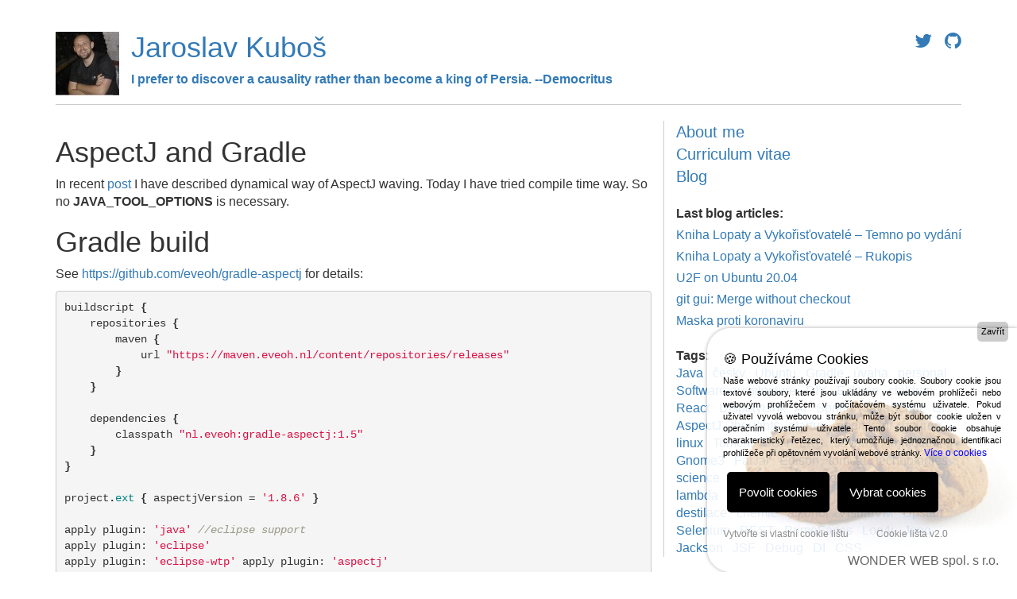

--- FILE ---
content_type: text/html
request_url: https://kubos.cz/2015/07/20/aspectj-and-gradle.html
body_size: 4822
content:
<!DOCTYPE html>
<html lang="en">
  <head>
    <!-- Google Tag Manager -->
    <script>(function(w,d,s,l,i){w[l]=w[l]||[];w[l].push({'gtm.start':
    new Date().getTime(),event:'gtm.js'});var f=d.getElementsByTagName(s)[0],
    j=d.createElement(s),dl=l!='dataLayer'?'&l='+l:'';j.async=true;j.src=
    'https://www.googletagmanager.com/gtm.js?id='+i+dl;f.parentNode.insertBefore(j,f);
    })(window,document,'script','dataLayer','GTM-NVS5ZZD');</script>
    <!-- End Google Tag Manager -->

    <meta charset="utf-8" />
    <meta http-equiv="X-UA-Compatible" content="IE=edge" />
    <meta name="viewport" content="width=device-width, initial-scale=1" />
    <meta http-equiv="Pragma" content="no-cache" />

    <link rel="icon" type="image/png" href="/img/me.jpeg" />

    <title>AspectJ and Gradle</title>

    <link rel="stylesheet" href="//cdnjs.cloudflare.com/ajax/libs/twitter-bootstrap/3.3.6/css/bootstrap.min.css" />
    <link rel="stylesheet" href="//cdnjs.cloudflare.com/ajax/libs/font-awesome/4.5.0/css/font-awesome.min.css" />
    <link rel="stylesheet" href="/css/main.css" />
    <link rel="stylesheet" href="/css/highlight.css" />

    <!-- HTML5 shim and Respond.js for IE8 support of HTML5 elements and media queries -->
    <!-- WARNING: Respond.js doesn't work if you view the page via file:// -->
    <!--[if lt IE 9]>
      <script src="https://oss.maxcdn.com/html5shiv/3.7.2/html5shiv.min.js"></script>
      <script src="https://oss.maxcdn.com/respond/1.4.2/respond.min.js"></script>
    <![endif]-->

     





 
  </head>
  <body>
    <!-- Google Tag Manager (noscript) -->
    <noscript><iframe src="https://www.googletagmanager.com/ns.html?id=GTM-NVS5ZZD"
    height="0" width="0" style="display:none;visibility:hidden"></iframe></noscript>
    <!-- End Google Tag Manager (noscript) -->

    <div class="container">
      <div class="page-header">
        <div class="pull-right social-sites-bar">
          <a href="https://twitter.com/JarekKubos"><i class="fa fa-twitter"></i></a>
          &nbsp;&nbsp;
          <a href="https://github.com/jkubos"><i class="fa fa-github"></i></a>
        </div>

        <div class="pull-left">
          <img class="profile-photo" src="/img/me.jpeg" />
        </div>

        <a href="/">
          <h1>Jaroslav Kuboš</h1>
          <strong>I prefer to discover a causality rather than become a king of Persia. --Democritus</strong>
        </a>
      </div>

      <div class="row">
        <div class="col-md-8 my-content">
          <h1 id="aspectj-and-gradle">AspectJ and Gradle</h1>

<p>In recent <a href="/2015/07/17/aspectj-ltw-tomcat-8-eclipse-openjdk-8/">post</a> I have described dynamical way of AspectJ waving. Today I have tried compile time way. So no <strong>JAVA_TOOL_OPTIONS</strong> is necessary.</p>

<h1 id="gradle-build">Gradle build</h1>

<p>See <a href="https://github.com/eveoh/gradle-aspectj">https://github.com/eveoh/gradle-aspectj</a> for details:</p>

<figure class="highlight"><pre><code class="language-groovy" data-lang="groovy"><span class="n">buildscript</span> <span class="o">{</span> 
    <span class="n">repositories</span> <span class="o">{</span> 
        <span class="n">maven</span> <span class="o">{</span> 
            <span class="n">url</span> <span class="s2">"https://maven.eveoh.nl/content/repositories/releases"</span> 
        <span class="o">}</span> 
    <span class="o">}</span> 
    
    <span class="n">dependencies</span> <span class="o">{</span> 
        <span class="n">classpath</span> <span class="s2">"nl.eveoh:gradle-aspectj:1.5"</span> 
    <span class="o">}</span> 
<span class="o">}</span> 

<span class="n">project</span><span class="o">.</span><span class="na">ext</span> <span class="o">{</span> <span class="n">aspectjVersion</span> <span class="o">=</span> <span class="s1">'1.8.6'</span> <span class="o">}</span> 

<span class="n">apply</span> <span class="nl">plugin:</span> <span class="s1">'java'</span> <span class="c1">//eclipse support </span>
<span class="n">apply</span> <span class="nl">plugin:</span> <span class="s1">'eclipse'</span> 
<span class="n">apply</span> <span class="nl">plugin:</span> <span class="s1">'eclipse-wtp'</span> <span class="n">apply</span> <span class="nl">plugin:</span> <span class="s1">'aspectj'</span></code></pre></figure>

<h1 id="eclipse-build">Eclipse build</h1>

<p>In Eclipse install through Help-&gt;Eclipse Marketplace plugin “AspectJ Development tools”. Then add into Gradle (adjusted version of <a href="https://github.com/breskeby/gradleplugins/blob/0.9-upgrade/aspectjPlugin/aspectJ.gradle#L29">https://github.com/breskeby/gradleplugins/blob/0.9-upgrade/aspectjPlugin/aspectJ.gradle#L29</a>):</p>

<figure class="highlight"><pre><code class="language-groovy" data-lang="groovy"><span class="n">eclipse</span><span class="o">.</span><span class="na">project</span><span class="o">.</span><span class="na">file</span><span class="o">.</span><span class="na">withXml</span> <span class="o">{</span> <span class="n">xmlProvider</span><span class="o">-&gt;</span> 
    <span class="kt">def</span> <span class="n">projectDescription</span> <span class="o">=</span> <span class="n">xmlProvider</span><span class="o">.</span><span class="na">asNode</span><span class="o">()</span> 
    <span class="kt">def</span> <span class="n">xmlparser</span> <span class="o">=</span> <span class="k">new</span> <span class="n">XmlParser</span><span class="o">()</span> 
    <span class="kt">def</span> <span class="n">builders</span> <span class="o">=</span> <span class="n">projectDescription</span><span class="o">.</span><span class="na">buildSpec</span><span class="o">[</span><span class="mi">0</span><span class="o">]</span> 
    <span class="kt">def</span> <span class="n">ajbuilder</span> <span class="o">=</span> <span class="n">xmlparser</span><span class="o">.</span><span class="na">createNode</span><span class="o">(</span><span class="n">builders</span><span class="o">,</span> <span class="s1">'buildCommand'</span><span class="o">,</span> <span class="o">[:])</span> 
    
    <span class="n">xmlparser</span><span class="o">.</span><span class="na">createNode</span><span class="o">(</span><span class="n">ajbuilder</span><span class="o">,</span> <span class="s1">'name'</span><span class="o">,</span> <span class="o">[:]).</span><span class="na">setValue</span><span class="o">(</span><span class="s1">'org.eclipse.ajdt.core.ajbuilder'</span><span class="o">)</span> 
    
    <span class="n">xmlparser</span><span class="o">.</span><span class="na">createNode</span><span class="o">(</span><span class="n">ajbuilder</span><span class="o">,</span> <span class="s1">'arguments'</span><span class="o">,</span> <span class="o">[:]);</span> 
    
    <span class="kt">def</span> <span class="n">natures</span> <span class="o">=</span> <span class="n">projectDescription</span><span class="o">.</span><span class="na">natures</span><span class="o">[</span><span class="mi">0</span><span class="o">]</span> 
    <span class="kt">def</span> <span class="n">ajnature</span> <span class="o">=</span> <span class="n">xmlparser</span><span class="o">.</span><span class="na">createNode</span><span class="o">(</span><span class="kc">null</span><span class="o">,</span> <span class="s1">'nature'</span><span class="o">,</span> <span class="o">[:])</span> 
    
    <span class="n">ajnature</span><span class="o">.</span><span class="na">setValue</span><span class="o">(</span><span class="s1">'org.eclipse.ajdt.ui.ajnature'</span><span class="o">);</span> 
    <span class="n">natures</span><span class="o">.</span><span class="na">children</span><span class="o">().</span><span class="na">add</span><span class="o">(</span><span class="mi">0</span><span class="o">,</span> <span class="n">ajnature</span><span class="o">)</span> 
<span class="o">}</span></code></pre></figure>

<p>Then execute gradle eclipse, refresh workspace and run Project-&gt;Clean-&gt;All projects. Then start your project and waving should be already done. You can check existence of AspectJ builder in context menu of project, Properties-&gt;Builders-&gt;AspectJ Builder.</p>
 
          <div class="tags">
            Tags:&nbsp;  
            <a href="/tag/Gradle">Gradle</a>&nbsp;  
            <a href="/tag/Java">Java</a>&nbsp;  
            <a href="/tag/AspectJ">AspectJ</a>&nbsp; 
          </div>
            
          <div id="disqus_thread"></div>
          <script>
            /**
             *  RECOMMENDED CONFIGURATION VARIABLES: EDIT AND UNCOMMENT THE SECTION BELOW TO INSERT DYNAMIC VALUES FROM YOUR PLATFORM OR CMS.
             *  LEARN WHY DEFINING THESE VARIABLES IS IMPORTANT: https://disqus.com/admin/universalcode/#configuration-variables*/
            /*
            var disqus_config = function () {
            this.page.url = PAGE_URL;  // Replace PAGE_URL with your page's canonical URL variable
            this.page.identifier = PAGE_IDENTIFIER; // Replace PAGE_IDENTIFIER with your page's unique identifier variable
            };
            */
            ;(function () {
              // DON'T EDIT BELOW THIS LINE
              var d = document,
                s = d.createElement("script")
              s.src = "https://kubos.disqus.com/embed.js"
              s.setAttribute("data-timestamp", +new Date())
              ;(d.head || d.body).appendChild(s)
            })()
          </script>
          <noscript
            >Please enable JavaScript to view the
            <a href="https://disqus.com/?ref_noscript">comments powered by Disqus.</a></noscript
          >
          
        </div>

        <div class="col-md-4 left-border">
          <div class="menu">
            <a href="/">About me</a>
            <br />
            <a href="/articles/cv">Curriculum vitae</a>
            <br />
            <a href="/articles/blog">Blog</a>
            <br />
            <br />
          </div>

          <strong>Last blog articles:</strong>

          
          <div style="margin-top: 5px;">
            <a href="/2022/10/28/cekani-na-recenze">Kniha Lopaty a Vykořisťovatelé – Temno po vydání</a>
          </div>
          
          <div style="margin-top: 5px;">
            <a href="/2022/04/18/kniha">Kniha Lopaty a Vykořisťovatelé – Rukopis</a>
          </div>
          
          <div style="margin-top: 5px;">
            <a href="/2021/01/30/u2f-login-ubuntu">U2F on Ubuntu 20.04</a>
          </div>
          
          <div style="margin-top: 5px;">
            <a href="/2020/06/14/git-gui-merge-without-checkout">git gui: Merge without checkout</a>
          </div>
          
          <div style="margin-top: 5px;">
            <a href="/2020/03/09/postapokalypticka-maska-proti-koronaviru">Maska proti koronaviru</a>
          </div>
          

          <br />

          <strong>Tags:</strong>

          <div style="line-height: 22px;">
                
            <a href="/tag/Java" style="padding-right: 8px;">Java</a>
              
            <a href="/tag/česky" style="padding-right: 8px;">česky</a>
              
            <a href="/tag/Ubuntu" style="padding-right: 8px;">Ubuntu</a>
              
            <a href="/tag/Gradle" style="padding-right: 8px;">Gradle</a>
              
            <a href="/tag/úvaha" style="padding-right: 8px;">úvaha</a>
              
            <a href="/tag/personal" style="padding-right: 8px;">personal</a>
              
            <a href="/tag/Software-architecture" style="padding-right: 8px;">Software-architecture</a>
              
            <a href="/tag/DIY" style="padding-right: 8px;">DIY</a>
              
            <a href="/tag/Eclipse" style="padding-right: 8px;">Eclipse</a>
              
            <a href="/tag/children" style="padding-right: 8px;">children</a>
              
            <a href="/tag/React" style="padding-right: 8px;">React</a>
              
            <a href="/tag/DisplayLink" style="padding-right: 8px;">DisplayLink</a>
              
            <a href="/tag/AI" style="padding-right: 8px;">AI</a>
              
            <a href="/tag/Spring" style="padding-right: 8px;">Spring</a>
              
            <a href="/tag/JavaScript" style="padding-right: 8px;">JavaScript</a>
              
            <a href="/tag/GIT" style="padding-right: 8px;">GIT</a>
              
            <a href="/tag/AspectJ" style="padding-right: 8px;">AspectJ</a>
              
            <a href="/tag/thoughts" style="padding-right: 8px;">thoughts</a>
              
            <a href="/tag/startup" style="padding-right: 8px;">startup</a>
              
            <a href="/tag/podnikání" style="padding-right: 8px;">podnikání</a>
              
            <a href="/tag/neuron" style="padding-right: 8px;">neuron</a>
              
            <a href="/tag/linux" style="padding-right: 8px;">linux</a>
              
            <a href="/tag/Tomcat" style="padding-right: 8px;">Tomcat</a>
              
            <a href="/tag/SSH" style="padding-right: 8px;">SSH</a>
              
            <a href="/tag/LXC" style="padding-right: 8px;">LXC</a>
              
            <a href="/tag/JavaFX" style="padding-right: 8px;">JavaFX</a>
              
            <a href="/tag/Immutables" style="padding-right: 8px;">Immutables</a>
              
            <a href="/tag/Gnome3" style="padding-right: 8px;">Gnome3</a>
              
            <a href="/tag/FatJar" style="padding-right: 8px;">FatJar</a>
              
            <a href="/tag/Edison" style="padding-right: 8px;">Edison</a>
              
            <a href="/tag/tomcat" style="padding-right: 8px;">tomcat</a>
              
            <a href="/tag/technologies" style="padding-right: 8px;">technologies</a>
              
            <a href="/tag/science" style="padding-right: 8px;">science</a>
              
            <a href="/tag/procrastination" style="padding-right: 8px;">procrastination</a>
              
            <a href="/tag/politika" style="padding-right: 8px;">politika</a>
              
            <a href="/tag/pokusy" style="padding-right: 8px;">pokusy</a>
              
            <a href="/tag/lambda" style="padding-right: 8px;">lambda</a>
              
            <a href="/tag/kvas" style="padding-right: 8px;">kvas</a>
              
            <a href="/tag/java" style="padding-right: 8px;">java</a>
              
            <a href="/tag/humor" style="padding-right: 8px;">humor</a>
              
            <a href="/tag/ellipsis" style="padding-right: 8px;">ellipsis</a>
              
            <a href="/tag/eclipse" style="padding-right: 8px;">eclipse</a>
              
            <a href="/tag/destilace" style="padding-right: 8px;">destilace</a>
              
            <a href="/tag/chemie" style="padding-right: 8px;">chemie</a>
              
            <a href="/tag/alkohol" style="padding-right: 8px;">alkohol</a>
              
            <a href="/tag/VisualVM" style="padding-right: 8px;">VisualVM</a>
              
            <a href="/tag/Upstart" style="padding-right: 8px;">Upstart</a>
              
            <a href="/tag/Selenium" style="padding-right: 8px;">Selenium</a>
              
            <a href="/tag/REST" style="padding-right: 8px;">REST</a>
              
            <a href="/tag/PrimeFaces" style="padding-right: 8px;">PrimeFaces</a>
              
            <a href="/tag/Log4j" style="padding-right: 8px;">Log4j</a>
              
            <a href="/tag/Jooq" style="padding-right: 8px;">Jooq</a>
              
            <a href="/tag/Jackson" style="padding-right: 8px;">Jackson</a>
              
            <a href="/tag/JSF" style="padding-right: 8px;">JSF</a>
              
            <a href="/tag/Debug" style="padding-right: 8px;">Debug</a>
              
            <a href="/tag/DI" style="padding-right: 8px;">DI</a>
              
            <a href="/tag/CSS" style="padding-right: 8px;">CSS</a>
            
          </div>
        </div>
      </div>
    </div>

    <script src="https://ajax.googleapis.com/ajax/libs/jquery/1.11.3/jquery.min.js"></script>
    <script src="//cdnjs.cloudflare.com/ajax/libs/twitter-bootstrap/3.3.6/js/bootstrap.min.js"></script>
    <script src="https://www.cookie-lista.cz/BeeCookie/jquery-3.3.1.min.js"></script>

    <script src="/js/all.js"></script>

    <!-- COOKIE LIŠTA START -->
    <script type="text/javascript" src="https://www.cookie-lista.cz/BeeCookie/BeeCookie.js"></script>
    <script type="text/javascript">
    $(function(){
      var options={
        theme:"black",
        position:"bottom",
        background:"#000",
        textColor:"#FFF",
        buttonColor:"#313131",
        buttonBgColor:"#FFF",
        showButton:true,
        showCloseButton:false,
        distance:20,
        moreButtonColor:"#60d860",
        backgroundOpacity:1,
        borderRadius:4,
        fontSize:14,
        buttonText:"SOUHLASÍM!",
        text:"Tyto webové stránky používají k poskytování svých služeb soubory Cookies. Používáním těchto webových stránek souhlasíte s použitím souborů Cookies.",
        moreButtonText:"Více informací o Cookies",
        moreButtonLink:"https://www.cookie-lista.cz/co-je-cookies.html"}
      $("body").BeeCookie(options);});
    </script>
    <!-- COOKIE LIŠTA KONEC -->
    
  </body>
</html>


--- FILE ---
content_type: text/css
request_url: https://kubos.cz/css/main.css
body_size: 1092
content:
* { font-size: 16px; }

.page-header { padding-bottom: 20px; border-bottom: 1px solid #ccc; }

.page-header a { text-decoration: none; }

.page-header .profile-photo { padding-right: 15px; border: none; }

.social-sites-bar i { font-size: 24px; }

.floating-img { float: left; width: 200px; margin-right: 10px; margin-top: 4px; }

.menu a { font-size: 20px; }

.left-border { border-left: 1px solid #ccc; }

.tags { border-top: 1px solid #ccc; padding-top: 20px; margin-top: 20px; border-bottom: 1px solid #ccc; padding-bottom: 20px; margin-bottom: 20px; }

.floating-image { float: left; padding-right: 10px; }

.floating-image-right { float: right; padding-left: 10px; padding-right: 50px; }

.floating-clear { clear: both; }

.my-content img { max-width: 96%; padding-left: 2%; }

.my-content li { margin-top: 4px; margin-bottom: 4px; }

.highlight * { font-size: 14px; }

blockquote { font-size: 16px; }

table td, table th { padding-left: 5px; padding-right: 5px; padding-top: 5px; padding-bottom: 5px; }

table tr { border-bottom: 1px solid #ccc; }

/*# sourceMappingURL=main.css.map */